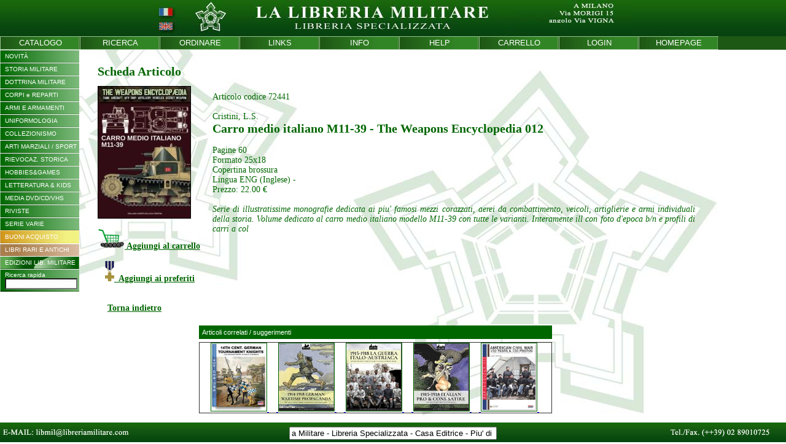

--- FILE ---
content_type: text/html
request_url: https://libreriamilitare.com/prodotto.php?id_prod=72441
body_size: 49576
content:
<!DOCTYPE html PUBLIC "-//W3C//DTD XHTML 1.0 Transitional//EN" "http://www.w3.org/TR/xhtml1/DTD/xhtml1-transitional.dtd">
<html xmlns="http://www.w3.org/1999/xhtml">
<head>
<title>Libreria Militare  - 72441 - Cristini, L.S. : Carro medio italiano M11-39 - The Weapons Encyclopedia 012</title>
<META NAME="TITLE" CONTENT="Benvenuti nella Libreria Militare">

<!--

<meta name="ICBM" content="45.564 , 9.376">
<meta name="GOOGLEBOT" content="index" />

-->
<meta name="Owner" content="Libreria Militare Milano" />
<meta name="DC" content="ita" />
<meta name="keywords" content="72441,Cristini L.S.,Carro medio italiano M11-39 - The Weapons Encyclopedia 012,libreria militare,libreria militare milano,libreria specializzata,storia militare,strategia,armi,munizioni,intelligence,uniformologia,survival,soft air,wargames,modellismo,libri rari,libri fuori commercio,Manuali Forze Armate,Polizia,Carabinieri,Criminologia,Tiro e Sniper" />
<meta name="description" content="Sito web della Libreria Militare di Milano, libreria specializzata, casa editrice, storia militare, military bookshop">
<meta name="robots" content="ALL,FOLLOW">
<meta http-equiv="Content-Type" content="text/html; charset=iso-8859-1" />
<link rel="stylesheet" href="menu.css">
<link rel="stylesheet" href="style.css">

<script type="text/javascript" src="funzioni.js"></script>
<script type="text/javascript">
	var currentPadre = '';
	var currentFiglio = '';
	var currentNipote = '';
</script>
</head>

<body topmargin="0" leftmargin="0" onload="Size(); SizeDetail(); scorrevole();" onresize="Size(); SizeDetail();">
<table cellspacing="0" cellpadding="0" border="0" style="height:100%; width:100%;">
	<tr>
    	<td style="height:100%;">
        
            <table width="100%" height="100%" border="0" cellspacing="0" cellpadding="0">
                <tr>
                    <td style="width:100%; text-align:center; background-color:#07430f;" valign="top">
                        <div style="height:59px; width:100%; background-image:url(images/sfondo.jpg); background-repeat:repeat; background-position:top; text-align:center;">
                        <center><img src="images/bg_top_it.jpg" USEMAP="#principale1_01_Map" border="0" /></center>
                        </div>
                    </td>
                </tr>
                <tr>
                    <td style="width:100%; text-align:left; background-color:#1e5815;" valign="top">
                    	<table cellpadding="0" cellspacing="0" border="0"><tr><td class="menu_alto" valign="middle"><a href="index.php?intro=no" style="text-decoration:none; color:#fff; cursor:pointer;"><div style="width:129px;"><center>
CATALOGO
</center></div></a></td><td class="menu_alto" valign="middle"><a href="cerca.php" style="text-decoration:none; color:#fff; cursor:pointer;"><div style="width:129px;"><center>
RICERCA
</center></div></a></td><td class="menu_alto" valign="middle"><a href="ordinare.php" style="text-decoration:none; color:#fff; cursor:pointer;"><div style="width:129px;"><center>
ORDINARE
</center></div></a></td><td class="menu_alto" valign="middle"><a href="links.php" style="text-decoration:none; color:#fff; cursor:pointer;"><div style="width:129px;"><center>
LINKS
</center></div></a></td><td class="menu_alto" valign="middle"><a href="info.php" style="text-decoration:none; color:#fff; cursor:pointer;"><div style="width:129px;"><center>
INFO
</center></div></a></td><td class="menu_alto" valign="middle"><a href="help.php" style="text-decoration:none; color:#fff; cursor:pointer;"><div style="width:129px;"><center>
HELP
</center></div></a></td><td class="menu_alto" valign="middle"><a href="carrello.php" style="text-decoration:none; color:#fff; cursor:pointer;"><div style="width:129px;"><center>
CARRELLO
</center></div></a></td><td class="menu_alto" valign="middle"><a href="loginmenu.php" style="text-decoration:none; color:#fff; cursor:pointer;"><div style="width:129px;"><center>LOGIN</center></div></a></td><td class="menu_alto" valign="middle"><a href="index.php?intro=no" style="text-decoration:none; color:#fff; cursor:pointer;"><div style="width:129px;"><center>
HOMEPAGE
</center></div></a></td></tr></table>                    </td>
                </tr>                
                <tr>
                    <td style="width:100%;" valign="top">
            
                        <div id="content" style="width:100%; height:700px; overflow:auto; font-family:Arial, Helvetica, sans-serif; font-size:11px; text-align:justify;">
                        
                        	<table id="detail_page" cellpadding="0" cellspacing="0" border="0" style="width:100%">
                            	<tr>
                                	<td style="width:159px; text-align:left;" valign="top">
	                                    <div style="width:159px;"></div>
                                    	<div style="position:absolute; left:0px; top:81px; z-index:0;"><table cellpadding="0" cellspacing="0" border="0" style="width:129px;" width="129" class="stampa">
	<tr>
    	<td style="width:129px;" width="129" class="stampa">
<div id="cat_1"  class="div_padre" onclick="ShowHideMenu_Padre('div_cat_1');">NOVIT&Agrave;</div>

<div id="div_cat_1" style="display:none;">
<a href="categoria.php?id_cat=999"><div id="cat_12" class="div_figlio" >Titoli Nuovi</div></a>

<a href="categoria.php?id_cat=997"><div id="cat_13" class="div_figlio" >Titoli Aggiunti</div></a>

<a href="categoria.php?id_cat=996"><div id="cat_358" class="div_figlio" >Titoli Recenti</div></a>
</div><div id="cat_2"  class="div_padre" onclick="ShowHideMenu_Padre('div_cat_2');">STORIA MILITARE</div>

<div id="div_cat_2" style="display:none;"><div id="cat_15" class="div_figlio_link" onclick="ShowHideMenu_Figlio('div_cat_15');">Generale</div>
<div id="div_cat_15" style="display:none;">
<a href="categoria.php?id_cat=100"><div id="cat_25" class="div_nipote" >Generalità</div></a>

<a href="categoria.php?id_cat=101"><div id="cat_26" class="div_nipote" >Storia Militare</div></a>

<a href="categoria.php?id_cat=102"><div id="cat_27" class="div_nipote" >Storia Navale</div></a>

<a href="categoria.php?id_cat=103"><div id="cat_28" class="div_nipote" >Storia Aeronautica</div></a>

<a href="categoria.php?id_cat=785"><div id="cat_185" class="div_nipote" >Musei Militari</div></a>

<a href="categoria.php?id_cat=781"><div id="cat_236" class="div_nipote" >Cartografia - Mappe</div></a>

<a href="categoria.php?id_cat=105"><div id="cat_29" class="div_nipote" >Biografie</div></a>
</div>
<a href="categoria.php?id_cat=109"><div id="cat_272" class="div_figlio" >Storia Locale</div></a>

<a href="categoria.php?id_cat=115"><div id="cat_273" class="div_figlio" >Archeologia</div></a>
<div id="cat_16" class="div_figlio_link" onclick="ShowHideMenu_Figlio('div_cat_16');">Antichità</div>
<div id="div_cat_16" style="display:none;">
<a href="categoria.php?id_cat=110"><div id="cat_277" class="div_nipote" >Generalità</div></a>

<a href="categoria.php?id_cat=111"><div id="cat_279" class="div_nipote" >Antiche Civiltà</div></a>

<a href="categoria.php?id_cat=112"><div id="cat_280" class="div_nipote" >Grecia - Ellenismo</div></a>

<a href="categoria.php?id_cat=113"><div id="cat_281" class="div_nipote" >Roma</div></a>

<a href="categoria.php?id_cat=114"><div id="cat_282" class="div_nipote" >Barbari</div></a>

<a href="categoria.php?id_cat=117"><div id="cat_283" class="div_nipote" >Bisanzio</div></a>
</div><div id="cat_17" class="div_figlio_link" onclick="ShowHideMenu_Figlio('div_cat_17');">Medio Evo</div>
<div id="div_cat_17" style="display:none;">
<a href="categoria.php?id_cat=120"><div id="cat_284" class="div_nipote" >Generalità</div></a>

<a href="categoria.php?id_cat=119"><div id="cat_287" class="div_nipote" >Alto Medioevo</div></a>

<a href="categoria.php?id_cat=127"><div id="cat_293" class="div_nipote" >Crociate</div></a>

<a href="categoria.php?id_cat=121"><div id="cat_288" class="div_nipote" >Italia</div></a>

<a href="categoria.php?id_cat=122"><div id="cat_290" class="div_nipote" >Francia</div></a>

<a href="categoria.php?id_cat=123"><div id="cat_295" class="div_nipote" >Inghilterra</div></a>

<a href="categoria.php?id_cat=124"><div id="cat_289" class="div_nipote" >Germania - Impero</div></a>

<a href="categoria.php?id_cat=125"><div id="cat_291" class="div_nipote" >Nord - Est Europa</div></a>

<a href="categoria.php?id_cat=117"><div id="cat_294" class="div_nipote" >Costantinopoli</div></a>

<a href="categoria.php?id_cat=126"><div id="cat_292" class="div_nipote" >Altri Paesi</div></a>
</div>
<a href="categoria.php?id_cat=130"><div id="cat_18" class="div_figlio" >Rinascimento - XVI Sec.</div></a>

<a href="categoria.php?id_cat=135"><div id="cat_354" class="div_figlio" >Estremo Oriente</div></a>

<a href="categoria.php?id_cat=140"><div id="cat_19" class="div_figlio" >XVII Secolo</div></a>

<a href="categoria.php?id_cat=150"><div id="cat_20" class="div_figlio" >XVIII Secolo</div></a>
<div id="cat_21" class="div_figlio_link" onclick="ShowHideMenu_Figlio('div_cat_21');">Sec. XIX</div>
<div id="div_cat_21" style="display:none;">
<a href="categoria.php?id_cat=160"><div id="cat_30" class="div_nipote" >Generalità</div></a>

<a href="categoria.php?id_cat=161"><div id="cat_31" class="div_nipote" >Napoleonico Francia</div></a>

<a href="categoria.php?id_cat=162"><div id="cat_32" class="div_nipote" >Napoleonico Coaliz.</div></a>

<a href="categoria.php?id_cat=163"><div id="cat_33" class="div_nipote" >Guerra Civ. USA</div></a>

<a href="categoria.php?id_cat=164"><div id="cat_202" class="div_nipote" >West / Guerre Indiane</div></a>

<a href="categoria.php?id_cat=165"><div id="cat_34" class="div_nipote" >Risorgimento</div></a>

<a href="categoria.php?id_cat=166"><div id="cat_35" class="div_nipote" >Guerre Coloniali Italia</div></a>

<a href="categoria.php?id_cat=167"><div id="cat_36" class="div_nipote" >Guerre Coloniali Altri</div></a>
</div><div id="cat_340" class="div_figlio_link" onclick="ShowHideMenu_Figlio('div_cat_340');">Sec. XX</div>
<div id="div_cat_340" style="display:none;">
<a href="categoria.php?id_cat=170"><div id="cat_37" class="div_nipote" >Generalità</div></a>

<a href="categoria.php?id_cat=169"><div id="cat_341" class="div_nipote" >Pre 1914</div></a>

<a href="categoria.php?id_cat=166"><div id="cat_342" class="div_nipote" >Guerre Coloniali Italia</div></a>

<a href="categoria.php?id_cat=167"><div id="cat_343" class="div_nipote" >Guerre Coloniali Altri</div></a>
</div><div id="cat_38" class="div_figlio_link" onclick="ShowHideMenu_Figlio('div_cat_38');">I Guerra Mondiale</div>
<div id="div_cat_38" style="display:none;">
<a href="categoria.php?id_cat=172"><div id="cat_47" class="div_nipote" >...IGM Generalità</div></a>

<a href="categoria.php?id_cat=173"><div id="cat_49" class="div_nipote" >...IGM Navale</div></a>

<a href="categoria.php?id_cat=174"><div id="cat_50" class="div_nipote" >...IGM Aviazione</div></a>

<a href="categoria.php?id_cat=271"><div id="cat_48" class="div_nipote" >IGM Italia</div></a>

<a href="categoria.php?id_cat=273"><div id="cat_322" class="div_nipote" >IGM Italia - Navale</div></a>

<a href="categoria.php?id_cat=274"><div id="cat_323" class="div_nipote" >IGM Italia - Aerea</div></a>

<a href="categoria.php?id_cat=272"><div id="cat_321" class="div_nipote" >IGM  Austria-Ung.</div></a>

<a href="categoria.php?id_cat=276"><div id="cat_325" class="div_nipote" >IGM Germania</div></a>

<a href="categoria.php?id_cat=277"><div id="cat_326" class="div_nipote" >IGM Intesa</div></a>

<a href="categoria.php?id_cat=275"><div id="cat_324" class="div_nipote" >IGM Fronte Occid.  </div></a>

<a href="categoria.php?id_cat=278"><div id="cat_327" class="div_nipote" >IGM Fronte Orient.</div></a>

<a href="categoria.php?id_cat=279"><div id="cat_344" class="div_nipote" >Arditi e Sturmtruppen</div></a>
</div><div id="cat_338" class="div_figlio_link" onclick="ShowHideMenu_Figlio('div_cat_338');">I Dopoguerra</div>
<div id="div_cat_338" style="display:none;">
<a href="categoria.php?id_cat=175"><div id="cat_339" class="div_nipote" >Post 1918 e Riv. Russa</div></a>

<a href="categoria.php?id_cat=176"><div id="cat_230" class="div_nipote" >Guerra d'Etiopia</div></a>

<a href="categoria.php?id_cat=177"><div id="cat_39" class="div_nipote" >Guerra di Spagna</div></a>
</div><div id="cat_40" class="div_figlio_link" onclick="ShowHideMenu_Figlio('div_cat_40');">II Guerra Mondiale</div>
<div id="div_cat_40" style="display:none;">
<a href="categoria.php?id_cat=200"><div id="cat_51" class="div_nipote" >Generalità</div></a>

<a href="categoria.php?id_cat=202"><div id="cat_52" class="div_nipote" >Guerra Terrestre</div></a>

<a href="categoria.php?id_cat=203"><div id="cat_53" class="div_nipote" >Guerra Navale</div></a>

<a href="categoria.php?id_cat=204"><div id="cat_54" class="div_nipote" >Guerra Aerea</div></a>
<div id="cat_214" class="div_nipote_link" onclick="ShowHideMenu_Nipote('div_cat_214');">II GM - Nazioni</div>
<div id="div_cat_214" style="display:none;">
<a href="categoria.php?id_cat=230"><div id="cat_55" class="div_bis-nipote">Italia</div></a>
<a href="categoria.php?id_cat=232"><div id="cat_226" class="div_bis-nipote">Italia - Regio Esercito</div></a>
<a href="categoria.php?id_cat=233"><div id="cat_227" class="div_bis-nipote">Italia - Regia Marina</div></a>
<a href="categoria.php?id_cat=234"><div id="cat_228" class="div_bis-nipote">Italia - Regia Aeron.</div></a>
<a href="categoria.php?id_cat=235"><div id="cat_229" class="div_bis-nipote">Italia - MVSN/PNF</div></a>
<a href="categoria.php?id_cat=231"><div id="cat_56" class="div_bis-nipote">Italia - RSI</div></a>
<a href="categoria.php?id_cat=240"><div id="cat_57" class="div_bis-nipote">Germania</div></a>
<a href="categoria.php?id_cat=241"><div id="cat_252" class="div_bis-nipote">Germania - Esercito</div></a>
<a href="categoria.php?id_cat=242"><div id="cat_253" class="div_bis-nipote">Germania - Aviazione</div></a>
<a href="categoria.php?id_cat=243"><div id="cat_254" class="div_bis-nipote">Germania - Marina</div></a>
<a href="categoria.php?id_cat=244"><div id="cat_255" class="div_bis-nipote">Germania - Waffen SS</div></a>
<a href="categoria.php?id_cat=245"><div id="cat_60" class="div_bis-nipote">Giappone</div></a>
<a href="categoria.php?id_cat=246"><div id="cat_198" class="div_bis-nipote">Altre Forze Asse</div></a>
<a href="categoria.php?id_cat=250"><div id="cat_58" class="div_bis-nipote">Gran Bretagna</div></a>
<a href="categoria.php?id_cat=251"><div id="cat_199" class="div_bis-nipote">Commonwealth</div></a>
<a href="categoria.php?id_cat=255"><div id="cat_197" class="div_bis-nipote">Stati Uniti</div></a>
<a href="categoria.php?id_cat=260"><div id="cat_59" class="div_bis-nipote">Russia</div></a>
<a href="categoria.php?id_cat=252"><div id="cat_201" class="div_bis-nipote">Altri Alleati</div></a></div><div id="cat_213" class="div_nipote_link" onclick="ShowHideMenu_Nipote('div_cat_213');">II GM - Fronti </div>
<div id="div_cat_213" style="display:none;">
<a href="categoria.php?id_cat=210"><div id="cat_215" class="div_bis-nipote">Campagna d'Italia</div></a>
<a href="categoria.php?id_cat=211"><div id="cat_216" class="div_bis-nipote">Africa Sett./Medioriente</div></a>
<a href="categoria.php?id_cat=212"><div id="cat_217" class="div_bis-nipote">Africa Orientale It.</div></a>
<a href="categoria.php?id_cat=213"><div id="cat_218" class="div_bis-nipote">Balcani - Egeo</div></a>
<a href="categoria.php?id_cat=215"><div id="cat_219" class="div_bis-nipote">Blitzkrieg</div></a>
<a href="categoria.php?id_cat=216"><div id="cat_220" class="div_bis-nipote">Battaglia d'Inghilterra</div></a>
<a href="categoria.php?id_cat=217"><div id="cat_221" class="div_bis-nipote">Europa Cont.</div></a>
<a href="categoria.php?id_cat=218"><div id="cat_222" class="div_bis-nipote">Germania 1944-45</div></a>
<a href="categoria.php?id_cat=220"><div id="cat_223" class="div_bis-nipote">Fronte Russo</div></a>
<a href="categoria.php?id_cat=224"><div id="cat_356" class="div_bis-nipote">Mediterraneo</div></a>
<a href="categoria.php?id_cat=226"><div id="cat_225" class="div_bis-nipote">Atlantico</div></a>
<a href="categoria.php?id_cat=225"><div id="cat_224" class="div_bis-nipote">Pacifico</div></a>
<a href="categoria.php?id_cat=227"><div id="cat_61" class="div_bis-nipote">Resistenza</div></a>
<a href="categoria.php?id_cat=180"><div id="cat_64" class="div_bis-nipote">Olocausto</div></a>
<a href="categoria.php?id_cat=228"><div id="cat_65" class="div_bis-nipote">Prig.di guerra / IMI</div></a>
<a href="categoria.php?id_cat=214"><div id="cat_232" class="div_bis-nipote">Istria/Dalmazia/Foibe</div></a></div>
<a href="categoria.php?id_cat=178"><div id="cat_62" class="div_nipote" >Fascismo</div></a>

<a href="categoria.php?id_cat=179"><div id="cat_63" class="div_nipote" >Nazionalsocialismo</div></a>
</div><div id="cat_41" class="div_figlio_link" onclick="ShowHideMenu_Figlio('div_cat_41');">II Dopoguerra</div>
<div id="div_cat_41" style="display:none;">
<a href="categoria.php?id_cat=185"><div id="cat_66" class="div_nipote" >Guerra Fredda</div></a>

<a href="categoria.php?id_cat=186"><div id="cat_67" class="div_nipote" >Italia</div></a>

<a href="categoria.php?id_cat=187"><div id="cat_68" class="div_nipote" >Europa-ex Yugoslavia</div></a>

<a href="categoria.php?id_cat=188"><div id="cat_69" class="div_nipote" >Medio Oriente</div></a>

<a href="categoria.php?id_cat=197"><div id="cat_310" class="div_nipote" >...Iraq dal 1978</div></a>

<a href="categoria.php?id_cat=189"><div id="cat_70" class="div_nipote" >Asia</div></a>

<a href="categoria.php?id_cat=194"><div id="cat_308" class="div_nipote" >...Corea</div></a>

<a href="categoria.php?id_cat=195"><div id="cat_309" class="div_nipote" >...Indoc./Vietnam</div></a>

<a href="categoria.php?id_cat=198"><div id="cat_311" class="div_nipote" >...Afghanistan dal 1978</div></a>

<a href="categoria.php?id_cat=190"><div id="cat_71" class="div_nipote" >Africa - Maghreb</div></a>

<a href="categoria.php?id_cat=191"><div id="cat_72" class="div_nipote" >America Lat-Falklands</div></a>

<a href="categoria.php?id_cat=192"><div id="cat_73" class="div_nipote" >Missioni ONU</div></a>
</div>
<a href="categoria.php?id_cat=199"><div id="cat_23" class="div_figlio" >Sec. XXI</div></a>

<a href="categoria.php?id_cat=105"><div id="cat_350" class="div_figlio" >Biografie</div></a>
</div><div id="cat_3"  class="div_padre" onclick="ShowHideMenu_Padre('div_cat_3');">DOTTRINA MILITARE</div>

<div id="div_cat_3" style="display:none;">
<a href="categoria.php?id_cat=500"><div id="cat_74" class="div_figlio" >Epistemologia</div></a>

<a href="categoria.php?id_cat=510"><div id="cat_75" class="div_figlio" >Pensiero Strategico</div></a>

<a href="categoria.php?id_cat=520"><div id="cat_76" class="div_figlio" >Dottrina Militare</div></a>

<a href="categoria.php?id_cat=535"><div id="cat_210" class="div_figlio" >Addestramento</div></a>

<a href="categoria.php?id_cat=525"><div id="cat_186" class="div_figlio" >Organica</div></a>

<a href="categoria.php?id_cat=530"><div id="cat_187" class="div_figlio" >Logistica</div></a>

<a href="categoria.php?id_cat=550"><div id="cat_77" class="div_figlio" >Dottrine non convenz.</div></a>

<a href="categoria.php?id_cat=555"><div id="cat_194" class="div_figlio" >Terrorismo Politico Italia</div></a>

<a href="categoria.php?id_cat=559"><div id="cat_357" class="div_figlio" >Terrorismo Internazionale</div></a>

<a href="categoria.php?id_cat=540"><div id="cat_78" class="div_figlio" >Intelligence</div></a>

<a href="categoria.php?id_cat=545"><div id="cat_206" class="div_figlio" >Criminologia</div></a>

<a href="categoria.php?id_cat=547"><div id="cat_207" class="div_figlio" >Invest. Private / Security</div></a>

<a href="categoria.php?id_cat=580"><div id="cat_79" class="div_figlio" >Sociologia militare</div></a>

<a href="categoria.php?id_cat=585"><div id="cat_193" class="div_figlio" >Psicologia Militare</div></a>

<a href="categoria.php?id_cat=595"><div id="cat_80" class="div_figlio" >Economia militare</div></a>

<a href="categoria.php?id_cat=590"><div id="cat_81" class="div_figlio" >Pensiero politico</div></a>

<a href="categoria.php?id_cat=565"><div id="cat_82" class="div_figlio" >Pacifismo e Disarmo</div></a>

<a href="categoria.php?id_cat=570"><div id="cat_83" class="div_figlio" >Relazioni Internaz.</div></a>

<a href="categoria.php?id_cat=575"><div id="cat_84" class="div_figlio" >Geopolitica</div></a>

<a href="categoria.php?id_cat=560"><div id="cat_85" class="div_figlio" >Diritto intern. e bellico</div></a>
</div><div id="cat_24"  class="div_padre" onclick="ShowHideMenu_Padre('div_cat_24');">CORPI e REPARTI</div>

<div id="div_cat_24" style="display:none;">
<a href="categoria.php?id_cat=290"><div id="cat_42" class="div_figlio" >Storia Reparti</div></a>

<a href="categoria.php?id_cat=282"><div id="cat_303" class="div_figlio" >Esercito Italiano (in lav)</div></a>

<a href="categoria.php?id_cat=283"><div id="cat_304" class="div_figlio" >Marina Militare (in lav)</div></a>

<a href="categoria.php?id_cat=284"><div id="cat_305" class="div_figlio" >Aeron. Militare (in lav)</div></a>

<a href="categoria.php?id_cat=287"><div id="cat_44" class="div_figlio" >Forze dell'Ordine Italia</div></a>

<a href="categoria.php?id_cat=298"><div id="cat_43" class="div_figlio" >Alpini</div></a>

<a href="categoria.php?id_cat=285"><div id="cat_352" class="div_figlio" >Paracadutisti Italia</div></a>

<a href="categoria.php?id_cat=289"><div id="cat_353" class="div_figlio" >Corpi Speciali - Italia</div></a>

<a href="categoria.php?id_cat=279"><div id="cat_345" class="div_figlio" >Arditi e Sturmtruppen</div></a>

<a href="categoria.php?id_cat=291"><div id="cat_203" class="div_figlio" >Legione Straniera</div></a>

<a href="categoria.php?id_cat=292"><div id="cat_204" class="div_figlio" >Mercenari / Contractors</div></a>

<a href="categoria.php?id_cat=295"><div id="cat_45" class="div_figlio" >Paracadutisti - Altri</div></a>

<a href="categoria.php?id_cat=299"><div id="cat_46" class="div_figlio" >Corpi Speciali - Altri</div></a>

<a href="categoria.php?id_cat=297"><div id="cat_351" class="div_figlio" >Forze dell'Ordine Altri</div></a>

<a href="categoria.php?id_cat=296"><div id="cat_205" class="div_figlio" >Prot. Civile / Soccorso</div></a>
</div><div id="cat_4"  class="div_padre" onclick="ShowHideMenu_Padre('div_cat_4');">ARMI E ARMAMENTI</div>

<div id="div_cat_4" style="display:none;">
<a href="categoria.php?id_cat=300"><div id="cat_86" class="div_figlio" >Generalità</div></a>

<a href="categoria.php?id_cat=305"><div id="cat_92" class="div_figlio" >Architettura Militare</div></a>

<a href="categoria.php?id_cat=310"><div id="cat_87" class="div_figlio" >Armi Bianche</div></a>

<a href="categoria.php?id_cat=315"><div id="cat_189" class="div_figlio" >Munizioni e Esplosivi</div></a>
<div id="cat_237" class="div_figlio_link" onclick="ShowHideMenu_Figlio('div_cat_237');">Armi da Fuoco</div>
<div id="div_cat_237" style="display:none;">
<a href="categoria.php?id_cat=320"><div id="cat_88" class="div_nipote" >Generalità</div></a>

<a href="categoria.php?id_cat=321"><div id="cat_238" class="div_nipote" >Italia</div></a>

<a href="categoria.php?id_cat=322"><div id="cat_239" class="div_nipote" >Germania</div></a>

<a href="categoria.php?id_cat=323"><div id="cat_240" class="div_nipote" >Russia</div></a>

<a href="categoria.php?id_cat=325"><div id="cat_242" class="div_nipote" >Gran Bretagna</div></a>

<a href="categoria.php?id_cat=326"><div id="cat_243" class="div_nipote" >Francia</div></a>

<a href="categoria.php?id_cat=327"><div id="cat_244" class="div_nipote" >Giappone</div></a>

<a href="categoria.php?id_cat=328"><div id="cat_245" class="div_nipote" >Altri Paesi</div></a>
</div>
<a href="categoria.php?id_cat=775"><div id="cat_349" class="div_figlio" >Tiro - Sniping</div></a>
<div id="cat_89" class="div_figlio_link" onclick="ShowHideMenu_Figlio('div_cat_89');">Armam. Terrestre</div>
<div id="div_cat_89" style="display:none;">
<a href="categoria.php?id_cat=330"><div id="cat_98" class="div_nipote" >Generalità</div></a>

<a href="categoria.php?id_cat=331"><div id="cat_99" class="div_nipote" >Italia</div></a>

<a href="categoria.php?id_cat=332"><div id="cat_100" class="div_nipote" >Germania</div></a>

<a href="categoria.php?id_cat=333"><div id="cat_101" class="div_nipote" >Russia</div></a>

<a href="categoria.php?id_cat=334"><div id="cat_102" class="div_nipote" >Stati Uniti</div></a>

<a href="categoria.php?id_cat=335"><div id="cat_103" class="div_nipote" >Gran Bretagna</div></a>

<a href="categoria.php?id_cat=336"><div id="cat_104" class="div_nipote" >Francia</div></a>

<a href="categoria.php?id_cat=337"><div id="cat_105" class="div_nipote" >Giappone</div></a>

<a href="categoria.php?id_cat=381"><div id="cat_306" class="div_nipote" >Israele</div></a>

<a href="categoria.php?id_cat=338"><div id="cat_106" class="div_nipote" >Altri Paesi</div></a>

<a href="categoria.php?id_cat=339"><div id="cat_107" class="div_nipote" >Post 1945</div></a>

<a href="categoria.php?id_cat=364"><div id="cat_208" class="div_nipote" >Jeeps</div></a>

<a href="categoria.php?id_cat=369"><div id="cat_196" class="div_nipote" >Motociclette</div></a>

<a href="categoria.php?id_cat=360"><div id="cat_248" class="div_nipote" >Carri Armati</div></a>

<a href="categoria.php?id_cat=361"><div id="cat_250" class="div_nipote" >Blindati/VCC</div></a>

<a href="categoria.php?id_cat=362"><div id="cat_249" class="div_nipote" >Artiglieria</div></a>

<a href="categoria.php?id_cat=363"><div id="cat_251" class="div_nipote" >Veic. Logistici</div></a>
</div><div id="cat_90" class="div_figlio_link" onclick="ShowHideMenu_Figlio('div_cat_90');">Armamento Navale</div>
<div id="div_cat_90" style="display:none;">
<a href="categoria.php?id_cat=340"><div id="cat_108" class="div_nipote" >Generalità</div></a>

<a href="categoria.php?id_cat=372"><div id="cat_299" class="div_nipote" >Marineria Antica</div></a>

<a href="categoria.php?id_cat=373"><div id="cat_300" class="div_nipote" >Marineria Moderna</div></a>

<a href="categoria.php?id_cat=341"><div id="cat_109" class="div_nipote" >Italia</div></a>

<a href="categoria.php?id_cat=342"><div id="cat_110" class="div_nipote" >Germania</div></a>

<a href="categoria.php?id_cat=343"><div id="cat_111" class="div_nipote" >Russia</div></a>

<a href="categoria.php?id_cat=344"><div id="cat_112" class="div_nipote" >Stati Uniti</div></a>

<a href="categoria.php?id_cat=345"><div id="cat_113" class="div_nipote" >Gran Bretagna</div></a>

<a href="categoria.php?id_cat=346"><div id="cat_114" class="div_nipote" >Francia</div></a>

<a href="categoria.php?id_cat=347"><div id="cat_115" class="div_nipote" >Giappone</div></a>

<a href="categoria.php?id_cat=348"><div id="cat_116" class="div_nipote" >Altri Paesi</div></a>

<a href="categoria.php?id_cat=349"><div id="cat_117" class="div_nipote" >Post 1945</div></a>

<a href="categoria.php?id_cat=371"><div id="cat_118" class="div_nipote" >Sommergibili</div></a>
</div><div id="cat_91" class="div_figlio_link" onclick="ShowHideMenu_Figlio('div_cat_91');">Armamento Aereo</div>
<div id="div_cat_91" style="display:none;">
<a href="categoria.php?id_cat=350"><div id="cat_119" class="div_nipote" >Generalità</div></a>

<a href="categoria.php?id_cat=351"><div id="cat_120" class="div_nipote" >Italia</div></a>

<a href="categoria.php?id_cat=352"><div id="cat_123" class="div_nipote" >Germania</div></a>

<a href="categoria.php?id_cat=353"><div id="cat_124" class="div_nipote" >Russia</div></a>

<a href="categoria.php?id_cat=354"><div id="cat_125" class="div_nipote" >Stati Uniti</div></a>

<a href="categoria.php?id_cat=355"><div id="cat_126" class="div_nipote" >Gran Bretagna</div></a>

<a href="categoria.php?id_cat=356"><div id="cat_129" class="div_nipote" >Francia</div></a>

<a href="categoria.php?id_cat=357"><div id="cat_130" class="div_nipote" >Giappone</div></a>

<a href="categoria.php?id_cat=382"><div id="cat_307" class="div_nipote" >Israele</div></a>

<a href="categoria.php?id_cat=358"><div id="cat_131" class="div_nipote" >Altri Paesi</div></a>

<a href="categoria.php?id_cat=359"><div id="cat_132" class="div_nipote" >Post 1945</div></a>

<a href="categoria.php?id_cat=376"><div id="cat_133" class="div_nipote" >Elicotteri</div></a>
</div>
<a href="categoria.php?id_cat=365"><div id="cat_93" class="div_figlio" >Treni e Ferrovie</div></a>

<a href="categoria.php?id_cat=366"><div id="cat_94" class="div_figlio" >Mezzi di Soccorso</div></a>

<a href="categoria.php?id_cat=367"><div id="cat_95" class="div_figlio" >Mezzi Forze dell'Ordine</div></a>

<a href="categoria.php?id_cat=370"><div id="cat_96" class="div_figlio" >Marina Merc.-Diporto</div></a>

<a href="categoria.php?id_cat=375"><div id="cat_97" class="div_figlio" >Aviazione Civile</div></a>

<a href="categoria.php?id_cat=379"><div id="cat_188" class="div_figlio" >Spazio</div></a>
</div><div id="cat_190"  class="div_padre" onclick="ShowHideMenu_Padre('div_cat_190');">UNIFORMOLOGIA</div>

<div id="div_cat_190" style="display:none;">
<a href="categoria.php?id_cat=420"><div id="cat_147" class="div_figlio" >Generalità</div></a>

<a href="categoria.php?id_cat=445"><div id="cat_148" class="div_figlio" >Uniformi Italiane</div></a>

<a href="categoria.php?id_cat=421"><div id="cat_153" class="div_figlio" >Evo Antico</div></a>

<a href="categoria.php?id_cat=422"><div id="cat_154" class="div_figlio" >Medioevo</div></a>

<a href="categoria.php?id_cat=423"><div id="cat_155" class="div_figlio" >Rinascimento - XVI Sec. </div></a>

<a href="categoria.php?id_cat=444"><div id="cat_355" class="div_figlio" >Estr. Oriente fino XVIII sec</div></a>

<a href="categoria.php?id_cat=424"><div id="cat_156" class="div_figlio" >XVII Secolo</div></a>

<a href="categoria.php?id_cat=425"><div id="cat_159" class="div_figlio" >XVIII Secolo</div></a>

<a href="categoria.php?id_cat=426"><div id="cat_160" class="div_figlio" >XIX Secolo</div></a>

<a href="categoria.php?id_cat=427"><div id="cat_163" class="div_figlio" >Napoleonico</div></a>

<a href="categoria.php?id_cat=428"><div id="cat_164" class="div_figlio" >Guerra Secessione/ West</div></a>

<a href="categoria.php?id_cat=429"><div id="cat_167" class="div_figlio" >Coloniale</div></a>

<a href="categoria.php?id_cat=430"><div id="cat_168" class="div_figlio" >XX Secolo</div></a>

<a href="categoria.php?id_cat=431"><div id="cat_171" class="div_figlio" >I Guerra Mondiale</div></a>

<a href="categoria.php?id_cat=432"><div id="cat_172" class="div_figlio" >II Guerra Mondiale</div></a>

<a href="categoria.php?id_cat=433"><div id="cat_173" class="div_figlio" >IIGM - Italia / PNF</div></a>

<a href="categoria.php?id_cat=434"><div id="cat_174" class="div_figlio" >IIGM - Germania</div></a>

<a href="categoria.php?id_cat=435"><div id="cat_234" class="div_figlio" >IIGM - Alleati</div></a>

<a href="categoria.php?id_cat=437"><div id="cat_177" class="div_figlio" >Dopoguerra</div></a>

<a href="categoria.php?id_cat=438"><div id="cat_178" class="div_figlio" >Polizia e Soccorso</div></a>

<a href="categoria.php?id_cat=439"><div id="cat_179" class="div_figlio" >Forze Speciali</div></a>
</div><div id="cat_5"  class="div_padre" onclick="ShowHideMenu_Padre('div_cat_5');">COLLEZIONISMO</div>

<div id="div_cat_5" style="display:none;">
<a href="categoria.php?id_cat=400"><div id="cat_136" class="div_figlio" >Collezionismo Vario</div></a>

<a href="categoria.php?id_cat=410"><div id="cat_137" class="div_figlio" >Arte</div></a>

<a href="categoria.php?id_cat=460"><div id="cat_139" class="div_figlio" >Araldica e dintorni</div></a>

<a href="categoria.php?id_cat=440"><div id="cat_142" class="div_figlio" >Medaglie</div></a>

<a href="categoria.php?id_cat=470"><div id="cat_195" class="div_figlio" >Orologi-Radio-Strumenti</div></a>

<a href="categoria.php?id_cat=450"><div id="cat_143" class="div_figlio" >Posta Militare - Numism.</div></a>

<a href="categoria.php?id_cat=490"><div id="cat_144" class="div_figlio" >Fumetti - Illustratori</div></a>

<a href="categoria.php?id_cat=480"><div id="cat_211" class="div_figlio" >Libri su Giocattoli</div></a>

<a href="categoria.php?id_cat=880"><div id="cat_235" class="div_figlio" >Giocattoli/Action Figures</div></a>
</div><div id="cat_6"  class="div_padre" onclick="ShowHideMenu_Padre('div_cat_6');">ARTI MARZIALI / SPORT</div>

<div id="div_cat_6" style="display:none;">
<a href="categoria.php?id_cat=740"><div id="cat_158" class="div_figlio" >Arti Marziali</div></a>

<a href="categoria.php?id_cat=750"><div id="cat_161" class="div_figlio" >Sport Marziali</div></a>

<a href="categoria.php?id_cat=755"><div id="cat_191" class="div_figlio" >Scherma</div></a>

<a href="categoria.php?id_cat=775"><div id="cat_192" class="div_figlio" >Tiro - Sniping</div></a>

<a href="categoria.php?id_cat=770"><div id="cat_209" class="div_figlio" >Caccia</div></a>

<a href="categoria.php?id_cat=720"><div id="cat_165" class="div_figlio" >Softair</div></a>

<a href="categoria.php?id_cat=730"><div id="cat_166" class="div_figlio" >Survival / Soccorso</div></a>

<a href="categoria.php?id_cat=780"><div id="cat_169" class="div_figlio" >Escursionismo - Viaggi</div></a>
</div><div id="cat_335"  class="div_padre" onclick="ShowHideMenu_Padre('div_cat_335');">RIEVOCAZ. STORICA</div>

<div id="div_cat_335" style="display:none;">
<a href="categoria.php?id_cat=760"><div id="cat_176" class="div_figlio" >Rievocazione Storica</div></a>

<a href="categoria.php?id_cat=416"><div id="cat_297" class="div_figlio" >Arti e Antichi Mestieri</div></a>

<a href="categoria.php?id_cat=765"><div id="cat_276" class="div_figlio" >Cucina Storica </div></a>

<a href="categoria.php?id_cat=415"><div id="cat_298" class="div_figlio" >Tecniche Sartoriali</div></a>
</div><div id="cat_334"  class="div_padre" onclick="ShowHideMenu_Padre('div_cat_334');">HOBBIES&GAMES</div>

<div id="div_cat_334" style="display:none;">
<a href="categoria.php?id_cat=700"><div id="cat_157" class="div_figlio" >Modellismo</div></a>

<a href="categoria.php?id_cat=710"><div id="cat_162" class="div_figlio" >Wargames</div></a>

<a href="categoria.php?id_cat=485"><div id="cat_336" class="div_figlio" >Scacchi</div></a>
</div><div id="cat_301"  class="div_padre" onclick="ShowHideMenu_Padre('div_cat_301');">LETTERATURA & KIDS</div>

<div id="div_cat_301" style="display:none;">
<a href="categoria.php?id_cat=790"><div id="cat_170" class="div_figlio" >Romanzi e Narrativa</div></a>

<a href="categoria.php?id_cat=791"><div id="cat_274" class="div_figlio" >Fantapol./ Storia Altern.</div></a>

<a href="categoria.php?id_cat=795"><div id="cat_175" class="div_figlio" >Fantasy - Mitologia</div></a>

<a href="categoria.php?id_cat=797"><div id="cat_302" class="div_figlio" >Ragazzi</div></a>
</div><div id="cat_7"  class="div_padre" onclick="ShowHideMenu_Padre('div_cat_7');">MEDIA DVD/CD/VHS</div>

<div id="div_cat_7" style="display:none;">
<a href="categoria.php?id_cat=800"><div id="cat_145" class="div_figlio" >VHS/DVD Storia</div></a>

<a href="categoria.php?id_cat=810"><div id="cat_146" class="div_figlio" >VHS/DVD Films</div></a>

<a href="categoria.php?id_cat=830"><div id="cat_149" class="div_figlio" >VHS/DVD Training</div></a>

<a href="categoria.php?id_cat=820"><div id="cat_150" class="div_figlio" >VHS/DVD Mezzi/Armi</div></a>

<a href="categoria.php?id_cat=840"><div id="cat_151" class="div_figlio" >CD Rom</div></a>

<a href="categoria.php?id_cat=850"><div id="cat_152" class="div_figlio" >Audio</div></a>
</div><div id="cat_320"  class="div_padre" onclick="ShowHideMenu_Padre('div_cat_320');">RIVISTE</div>

<div id="div_cat_320" style="display:none;">
<a href="categoria.php?id_cat=389"><div id="cat_337" class="div_figlio" >Storia Militare Dossier</div></a>

<a href="categoria.php?id_cat=0">
<a href="http://www.libreriamilitare.com/autore.php?id=63227" target="_self"><div id="cat_316" class="div_figlio" >Riv. Flashbang</div></a>

<a href="categoria.php?id_cat=0">
<a href="http://www.libreriamilitare.com/autore.php?id=55774" target="_self"><div id="cat_312" class="div_figlio" >Riv. Desperta Ferro</div></a>

<a href="categoria.php?id_cat=0">
<a href="http://www.libreriamilitare.com/autore.php?id=59660" target="_self"><div id="cat_313" class="div_figlio" >Riv. Caraktere</div></a>

<a href="categoria.php?id_cat=0">
<a href="http://www.libreriamilitare.com/autore.php?id=59432" target="_self"><div id="cat_314" class="div_figlio" >Riv. Ancient Warfare</div></a>

<a href="categoria.php?id_cat=0">
<a href="http://www.libreriamilitare.com/autore.php?id=57337" target="_self"><div id="cat_315" class="div_figlio" >Riv. Medieval Warfare</div></a>

<a href="categoria.php?id_cat=0">
<a href="http://www.libreriamilitare.com/autore.php?id=42389" target="_self"><div id="cat_318" class="div_figlio" >Riv. Armes Militaria HS</div></a>

<a href="categoria.php?id_cat=0">
<a href="http://www.libreriamilitare.com/autore.php?id=58983" target="_self"><div id="cat_317" class="div_figlio" >Riv. Raids HS</div></a>

<a href="categoria.php?id_cat=0">
<a href="http://www.libreriamilitare.com/autore.php?id=59391" target="_self"><div id="cat_329" class="div_figlio" >Riv. Gloire&Empire</div></a>

<a href="categoria.php?id_cat=0">
<a href="http://www.libreriamilitare.com/autore.php?id=58919" target="_self"><div id="cat_330" class="div_figlio" >Riv. Pretorien</div></a>

<a href="categoria.php?id_cat=0">
<a href="http://www.libreriamilitare.com/autore.php?id=59983" target="_self"><div id="cat_328" class="div_figlio" >Riv. Tradition</div></a>

<a href="categoria.php?id_cat=0">
<a href="http://www.libreriamilitare.com/autore.php?id=59643" target="_self"><div id="cat_332" class="div_figlio" >AIR Modeller</div></a>

<a href="categoria.php?id_cat=0">
<a href="http://www.libreriamilitare.com/autore.php?id=52865" target="_self"><div id="cat_333" class="div_figlio" >AFV Modeller</div></a>

<a href="categoria.php?id_cat=0">
<a href="http://www.libreriamilitare.com/autore.php?id=59393" target="_self"><div id="cat_319" class="div_figlio" >Riv. Steel Masters HS</div></a>

<a href="categoria.php?id_cat=0">
<a href="http://www.libreriamilitare.com/autore.php?id=60280" target="_self"><div id="cat_331" class="div_figlio" >Riv. Figure Modelling</div></a>
</div><div id="cat_8"  class="div_padre" onclick="ShowHideMenu_Padre('div_cat_8');">SERIE VARIE</div>

<div id="div_cat_8" style="display:none;">
<a href="categoria.php?id_cat=394"><div id="cat_347" class="div_figlio" >Coccarde Tricolori</div></a>
<div id="cat_121" class="div_figlio_link" onclick="ShowHideMenu_Figlio('div_cat_121');">Serie Osprey</div>
<div id="div_cat_121" style="display:none;">
<a href="categoria.php?id_cat=385"><div id="cat_256" class="div_nipote" >Osprey Uniformi</div></a>

<a href="categoria.php?id_cat=386"><div id="cat_257" class="div_nipote" >Osprey Storia</div></a>

<a href="categoria.php?id_cat=387"><div id="cat_258" class="div_nipote" >Osprey Mezzi - Armi</div></a>

<a href="categoria.php?id_cat=388"><div id="cat_259" class="div_nipote" >Osprey Wargame</div></a>
</div><div id="cat_122" class="div_figlio_link" onclick="ShowHideMenu_Figlio('div_cat_122');">Serie Sq. Signal</div>
<div id="div_cat_122" style="display:none;">
<a href="categoria.php?id_cat=397"><div id="cat_261" class="div_nipote" >Sq.Signal Terra</div></a>

<a href="categoria.php?id_cat=398"><div id="cat_267" class="div_nipote" >Sq.Signal Mare</div></a>

<a href="categoria.php?id_cat=399"><div id="cat_266" class="div_nipote" >Sq.Signal Aria</div></a>
</div><div id="cat_127" class="div_figlio_link" onclick="ShowHideMenu_Figlio('div_cat_127');">Serie Concord</div>
<div id="div_cat_127" style="display:none;">
<a href="categoria.php?id_cat=396"><div id="cat_269" class="div_nipote" >Serie Concord Mezzi</div></a>

<a href="categoria.php?id_cat=395"><div id="cat_270" class="div_nipote" >Serie Concord Forze</div></a>
</div><div id="cat_264" class="div_figlio_link" onclick="ShowHideMenu_Figlio('div_cat_264');">Serie Pol/Cze</div>
<div id="div_cat_264" style="display:none;">
<a href="categoria.php?id_cat=390"><div id="cat_135" class="div_nipote" >Serie Pol/Cze-Terra</div></a>

<a href="categoria.php?id_cat=391"><div id="cat_140" class="div_nipote" >Serie Pol/Cze-Mare</div></a>

<a href="categoria.php?id_cat=392"><div id="cat_141" class="div_nipote" >Serie Pol/Cze-Aria</div></a>
</div>
<a href="categoria.php?id_cat=393"><div id="cat_346" class="div_figlio" >Soldiershop</div></a>

<a href="categoria.php?id_cat=389"><div id="cat_348" class="div_figlio" >Storia Militare Speciali</div></a>
</div>
<a href="http://www.libreriamilitare.com/categoria.php?id_cat=995" target="_self"><div id="cat_9" style="background-image:url(images/bg_militaria.jpg);" class="div_padre" >BUONI ACQUISTO</div></a>


<a href="http://www.raroeantico.com/" target="_blank"><div id="cat_10" style="background-image:url(images/bg_raroeantico.jpg);" class="div_padre" >LIBRI RARI E ANTICHI</div></a>


<a href="http://www.edizionilibreriamilitare.com/" target="_blank"><div id="cat_11" style="background-image:url(images/bg_edlibmil.jpg);" class="div_padre" >EDIZIONI LIB. MILITARE</div></a>

<form name="rapido" method="post" action="cerca.php?where=rapida" onsubmit="return veriFormRapido();">
<div id="ricerca" class="div_form">Ricerca rapida<br /><input type="text" name="key" id="key" class="form_menu" style="float:left;" /></div>
</form>
			</td>
        </tr>
       
    </table>
</div>
                                    </td>                                	
                                    <td valign="top">
                                                                                
                                    	<div style="width:100%;">
                                        	<br /><br />
                                            <div style="width:750px;" class="titolo_articolo">
                                            	<strong>Scheda Articolo</strong></div>
                                            <br />
                                            <table cellpadding="0" cellspacing="0" border="0">
                                            	<tr>
                                                	<td>                                                    	
                                                        <div id="72441" class="standard_text"><div style="float:left; padding-right:20px; padding-bottom:20px;"><img src="http://www.libreriamilitare.com/covers/72441.jpg" alt="72441 - Cristini, L.S. - Carro medio italiano M11-39 - The Weapons Encyclopedia 012" title="72441 - Cristini, L.S. - Carro medio italiano M11-39 - The Weapons Encyclopedia 012" style="border:1px solid #000;" />
																	<br /><br />
																	<a href="carrello.php?id=72441" class="standard_link"><img src="http://www.libreriamilitare.com/images/carrello_militare.png" alt="aggiungi al carrello"> Aggiungi al carrello</a>
																	<br /><br />
																	&nbsp;&nbsp;&nbsp;<a href="preferiti.php?id=72441" class="standard_link"><img src="images/preferiti_small.png" alt="aggiungi ai preferiti">&nbsp;&nbsp;Aggiungi ai preferiti</a>
																	<br /><br /><br />
																	&nbsp;&nbsp;&nbsp;&nbsp;<a href="javascript:history.back();" class="standard_link">Torna indietro</a>
																	</div><div style="height:10px;"></div>Articolo codice 72441<br /><br /><a href="autore.php?id=72441" class="standard_link_light" title="Guarda tutte le pubblicazioni di questo autore">Cristini, L.S.</a><br /><div class="titolo_articolo">Carro medio italiano M11-39 - The Weapons Encyclopedia 012&nbsp;</div><br />Pagine&nbsp;60<br />Formato 25x18<br />Copertina brossura<br />Lingua ENG (Inglese) - <br />Prezzo: 22.00 &euro;<br /><br /><i>Serie di illustratissime monografie dedicata ai piu' famosi mezzi corazzati, aerei da combattimento, veicoli, artiglierie e armi individuali della storia. Volume dedicato al carro medio italiano modello M11-39 con tutte le varianti. Interamente ill con foto d'epoca b/n e profili di carri a col</i><br /></div>
													</td>
                                                </tr>
                                            </table><table cellpadding="0" cellspacing="0" style="width:740px; border:0px solid #333;">
																	<tr>
																		<td>
																		</td>
																		<td style="background-color:#006600; color:#fff; padding:5px;">
																			Articoli correlati / suggerimenti
																		</td>
																	</tr>
																	<tr>
																		<td style="height:5px;">
																		</td>
																	</tr>
																	<tr>
																		<td style="width:165px;">
																		</td>
																		<td style="740px; border:1px solid #333; text-align:center; padding-left:10px;"><a href="prodotto.php?id_prod=67448&id_cat=" target="_self">
					<img src="http://www.libreriamilitare.com/../covers/67448.jpg" style="border:1px solid #006600;" height="110" width="90" alt="Vai alla pagina dettaglio" title="Vai alla pagina dettaglio" border="0">
				  </a>&nbsp;&nbsp;&nbsp;&nbsp;<a href="prodotto.php?id_prod=64447&id_cat=" target="_self">
					<img src="http://www.libreriamilitare.com/../covers/64447.jpg" style="border:1px solid #006600;" height="110" width="90" alt="Vai alla pagina dettaglio" title="Vai alla pagina dettaglio" border="0">
				  </a>&nbsp;&nbsp;&nbsp;&nbsp;<a href="prodotto.php?id_prod=64448&id_cat=" target="_self">
					<img src="http://www.libreriamilitare.com/../covers/64448.jpg" style="border:1px solid #006600;" height="110" width="90" alt="Vai alla pagina dettaglio" title="Vai alla pagina dettaglio" border="0">
				  </a>&nbsp;&nbsp;&nbsp;&nbsp;<a href="prodotto.php?id_prod=64280&id_cat=" target="_self">
					<img src="http://www.libreriamilitare.com/../covers/64280.jpg" style="border:1px solid #006600;" height="110" width="90" alt="Vai alla pagina dettaglio" title="Vai alla pagina dettaglio" border="0">
				  </a>&nbsp;&nbsp;&nbsp;&nbsp;<a href="prodotto.php?id_prod=48704&id_cat=" target="_self">
					<img src="http://www.libreriamilitare.com/../covers/48704.jpg" style="border:1px solid #006600;" height="110" width="90" alt="Vai alla pagina dettaglio" title="Vai alla pagina dettaglio" border="0">
				  </a>&nbsp;&nbsp;&nbsp;&nbsp;</td></tr></table>                                                    
                                        </div>
                                    </td>
                                </tr>
                            </table>

                        </div>
                
                    </td>
                </tr>    
                <tr>
                    <td style="width:100%;" valign="bottom">
            			<div style="z-index:1000;">
                        <table cellpadding="0" cellspacing="0" border="0" style="width:100%; height:32px;">    
                            <tr>
                                <td height="32" style="text-align:left; width:214px; height:32px; background-image:url(images/sfondo_bottom.jpg); background-repeat:repeat-x; background-position:bottom;" valign="bottom">
                                    <div style="width:214px;"><a href="mailto:libmil@libreriamilitare.com"><img src="images/email.gif" width="214" height="32" border="0"></a></div>
                                </td>                        	
                                <td height="32" style="width:100%; height:32px; text-align:center; background-image:url(images/sfondo_bottom.jpg); background-repeat:repeat-x; background-position:bottom; padding-bottom:4px;" valign="bottom">
                                    <center>
                                    <input type="text" id="scorrevole" style="width:330px;">
                                    </center>
                                </td>                        	
                                <td height="32" style="text-align:right; width:214px; height:32px; background-image:url(images/sfondo_bottom.jpg); background-repeat:repeat-x; background-position:bottom;" valign="bottom">
                                    <div style="width:214px;"><img src="images/telefono.gif" width="214" height="32"></div>
                                </td>
                            </tr>
                        </table> 
                        </div>               
                    </td>
                </tr>        
            </table>
            
        </td>
    </tr>
</table>
<map name="principale1_01_Map">
	<area shape="rect" alt="Mappa della cittÃ " coords="608,8,747,52" HREF="http://maps.google.it/maps?hl=it&ei=1CFRSpKXOpPcmgO2o5WgBQ&q=libreriamilitare&ie=UTF8&z=16" target="_blank">
            <area shape="rect" alt="English version" coords="3,32,52,59" href="?lang=en&intro=no&id_prod=72441">
        <area shape="rect" alt="Version francaise" coords="3,2,52,30" href="?lang=fr&intro=no&id_prod=72441">
            
    <area shape="rect" alt="Torna alla presentazione" coords="65,2,119,53" href="index.php" target="_top">
</map>
<script type="text/javascript">
var gaJsHost = (("https:" == document.location.protocol) ? "https://ssl." : "http://www.");
document.write(unescape("%3Cscript src='" + gaJsHost + "google-analytics.com/ga.js' type='text/javascript'%3E%3C/script%3E"));
</script>
<script type="text/javascript">
try {
var pageTracker = _gat._getTracker("UA-9247377-1");
pageTracker._trackPageview();
} catch(err) {}
</script>
</body>
</html>


--- FILE ---
content_type: text/css
request_url: https://libreriamilitare.com/menu.css
body_size: 5397
content:
@charset "utf-8";
/* CSS Document */
html {
	vertical-align: middle;
	height: 100%;
}
body {
	margin: 0px;
	padding: 0px;
	height: 100%;
	background-image:url(images/bg_body_st.jpg);
}

.div_padre
	{
		font-family:Arial, Helvetica, sans-serif;
		font-size:10px;
		color:#FFF;
		background-image:url(images/bg_div_padre.jpg);
		background-repeat:no-repeat;
		width:121px;
		padding-top:5px;
		padding-bottom:5px;
		padding-left:8px;
		text-decoration:none;
		cursor:pointer;
		float:left;
	}
	
.div_figlio
	{
		font-family:Arial, Helvetica, sans-serif;
		font-size:10px;
		color:#000;
		background-image:url(images/bg_div_figlio_off.jpg);
		background-repeat:no-repeat;
		width:124px;
		padding-top:0px;
		padding-bottom:0px;
		padding-left:5px;
		text-decoration:none;
		cursor:pointer;
		float:left;
	}

.div_figlio:hover
	{
		font-family:Arial, Helvetica, sans-serif;
		font-size:10px;
		color:#000;
		background-image:url(images/bg_div_figlio_on.jpg);
		background-repeat:no-repeat;
		width:124px;
		padding-top:0px;
		padding-bottom:0px;
		padding-left:5px;
		text-decoration:none;
		cursor:pointer;
		float:left;
	}
	
.div_figlio_link
	{
		font-family:Arial, Helvetica, sans-serif;
		font-size:10px;
		color:#000;
		background-image:url(images/bg_div_figlio_link_off.jpg);
		background-repeat:no-repeat;
		width:124px;
		padding-top:0px;
		padding-bottom:0px;
		padding-left:5px;
		text-decoration:none;
		cursor:pointer;
		float:left;
	}

.div_figlio_link:hover
	{
		font-family:Arial, Helvetica, sans-serif;
		font-size:10px;
		color:#000;
		background-image:url(images/bg_div_figlio_link_on.jpg);
		background-repeat:no-repeat;
		width:124px;
		padding-top:0px;
		padding-bottom:0px;
		padding-left:5px;
		text-decoration:none;
		cursor:pointer;
		float:left;
	}
	
.div_nipote
	{
		font-family:Arial, Helvetica, sans-serif;
		font-size:10px;
		color:#000;
		background-image:url(images/bg_div_nipote_off.jpg);
		background-repeat:no-repeat;
		width:114px;
		padding-top:0px;
		padding-bottom:0px;
		padding-left:15px;
		text-decoration:none;
		cursor:pointer;
		float:left;
	}

.div_nipote:hover
	{
		font-family:Arial, Helvetica, sans-serif;
		font-size:10px;
		color:#000;
		background-image:url(images/bg_div_nipote_on.jpg);
		background-repeat:no-repeat;
		width:114px;
		padding-top:0px;
		padding-bottom:0px;
		padding-left:15px;
		text-decoration:none;
		cursor:pointer;
		float:left;
	}

.div_nipote_link
	{
		font-family:Arial, Helvetica, sans-serif;
		font-size:10px;
		color:#000;
		background-image:url(images/bg_div_nipote_link_off.jpg);
		background-repeat:no-repeat;
		width:114px;
		padding-top:0px;
		padding-bottom:0px;
		padding-left:15px;
		text-decoration:none;
		cursor:pointer;
		float:left;
	}

.div_nipote_link:hover
	{
		font-family:Arial, Helvetica, sans-serif;
		font-size:10px;
		color:#000;
		background-image:url(images/bg_div_nipote_link_on.jpg);
		background-repeat:no-repeat;
		width:114px;
		padding-top:0px;
		padding-bottom:0px;
		padding-left:15px;
		text-decoration:none;
		cursor:pointer;
		float:left;
	}
	
.div_bis-nipote
	{
		font-family:Arial, Helvetica, sans-serif;
		font-size:10px;
		color:#000;
		background-image:url(images/bg_div_nipote_off.jpg);
		background-repeat:no-repeat;
		width:109px;
		padding-top:0px;
		padding-bottom:0px;
		padding-left:20px;
		text-decoration:none;
		cursor:pointer;
		float:left;
	}

.div_bis-nipote:hover
	{
		font-family:Arial, Helvetica, sans-serif;
		font-size:10px;
		color:#000;
		background-image:url(images/bg_div_nipote_on.jpg);
		background-repeat:no-repeat;
		width:109px;
		padding-top:0px;
		padding-bottom:0px;
		padding-left:20px;
		text-decoration:none;
		cursor:pointer;
		float:left;
	}

.menu_alto
	{
		font-family:Arial, Helvetica, sans-serif;
		font-size:13px;
		color:#FFF;
		background-image:url(images/bg_menu_alto_off.jpg);
		background-repeat:repeat-y;
		width:110px;
		height:20px;		
		border-top:1px solid #98c191;
		border-bottom:1px solid #98c191;
		border-left:1px solid #98c191;		
		text-decoration:none;
		cursor:pointer;
	}

.menu_alto:hover
	{
		font-family:Arial, Helvetica, sans-serif;
		font-size:13px;
		color:#FFF;
		background-image:url(images/bg_menu_alto_on.jpg);
		background-repeat:repeat-y;
		width:110px;
		height:20px;
		border-top:1px solid #98c191;
		border-bottom:1px solid #98c191;
		border-left:1px solid #98c191;		
		text-decoration:none;
		cursor:pointer;
	}
	
.form_menu
	{
		font-family:Arial, Helvetica, sans-serif;
		font-size:11px;
		color:#000;
		background-image:url(http://www.libreriamilitare.com/images/bg_form_menu.jpg);
		background-repeat:repeat-x;
		width:110px;
		height:12px;
	}
	
.button_form_menu
	{
		font-family:Arial, Helvetica, sans-serif;
		font-size:10px;
		color:#000;
		width:20px;
		height:20px;
		background-color:#FFF;
		border:1px solid #006600;
	}	

.div_form
	{
		font-family:Arial, Helvetica, sans-serif;
		font-size:10px;
		color:#FFF;
		background-image:url(http://www.libreriamilitare.com/images/bg_div_form.jpg);
		background-repeat:no-repeat;
		width:121px;
		padding-left:8px;
		padding-top:4px;
		padding-bottom:4px;
		text-decoration:none;
		float:left;
	}

--- FILE ---
content_type: text/css
request_url: https://libreriamilitare.com/style.css
body_size: 2784
content:
@charset "utf-8";
/* CSS Document */
.title_content_page
	{
		font-family:'Times New Roman', Times, serif; 
		font-weight:bold; 
		color:#006600; 
		font-size:26px; 
		width:880px;
	}
	
.titolo_articolo
	{
		font-family:'Times New Roman', Times, serif; 
		font-weight:bold; 
		color:#006600; 
		font-size:20px; 
	}	
	
.content_page
	{
		font-family:'Times New Roman', Times, serif; 
		font-size:14px; 
		width:860px; 
		padding-right:20px; 
		text-align:justify;
	}
	
.text_form
	{
		font-family:'Times New Roman', Times, serif; 
		font-size:14px; 
	}
	
.error_carrello
	{
		font-family:'Times New Roman', Times, serif; 
		font-size:14px;
		color:#C00;
	}	

.info_ordine
	{
		padding:10px;
		text-align:justify;
	}
	
.box_title_carrello
	{
		font-family:'Times New Roman', Times, serif; 
		font-weight:bold; 
		color:#fff;
		background-color:#006600;
		font-size:14px;
		padding:5px;
	}
	
.standard_text
	{
		font-family:'Times New Roman', Times, serif; 
		font-weight:normal; 
		color:#006600; 
		font-size:14px; 
	}
	
.standard_error
	{
		font-family:'Times New Roman', Times, serif; 
		font-weight:normal; 
		color:#ff0000; 
		font-size:14px; 
	}
	

.standard_text_white
	{
		font-family:'Times New Roman', Times, serif; 
		font-weight:normal; 
		color:#fff; 
		font-size:14px; 
	}	
	
.standard_link
	{
		font-family:'Times New Roman', Times, serif; 
		font-weight:bold; 
		color:#006600; 
		font-size:14px; 
	}
	
.link_nobold
	{
		font-family:'Times New Roman', Times, serif; 
		color:#006600; 
		font-size:14px; 
	}
	
.standard_link_white
	{
		font-family:'Times New Roman', Times, serif; 
		font-weight:bold; 
		color:#fff; 
		font-size:14px; 
	}	
	
.standard_link_light
	{
		font-family:'Times New Roman', Times, serif; 
		font-weight:normal; 
		color:#006600; 
		font-size:14px;
		text-decoration:none;
	}
	
.standard_link_light:hover
	{
		font-family:'Times New Roman', Times, serif; 
		font-weight:normal; 
		color:#006600; 
		font-size:14px;
		text-decoration:underline;
	}	
	
.standard_link_small
	{
		font-family:'Times New Roman', Times, serif; 
		font-weight:normal; 
		color:#006600; 
		font-size:11px;
		text-decoration:underline;
	}	
	
.link_filtri
	{
		font-family:'Times New Roman', Times, serif; 
		font-weight:normal; 
		color:#ff0000; 
		font-size:12px;
		text-decoration:underline;
	}	
	
.catalogo_link
	{
		font-family:'Times New Roman', Times, serif; 
		font-weight:bold; 
		color:#006600; 
		font-size:14px;
		text-decoration:none;
	}
	
.catalogo_link:hover
	{
		font-family:'Times New Roman', Times, serif; 
		font-weight:bold; 
		color:#006600; 
		font-size:14px;
		text-decoration:underline;
	}	


--- FILE ---
content_type: text/javascript
request_url: https://libreriamilitare.com/funzioni.js
body_size: 12613
content:
// JavaScript Document


function verifyRegistrazione(lingua)
	{
	
	with(document.registrazione){
	/*if (cognome.value == "" )
	{
		alert("Prego, inserire il proprio nome e cognome");
		cognome.focus();
		return false;
	}
	else 
	if (nome.value == "" )
	{
		
		alert("Prego, inserire il proprio indirizzo");
		nome.focus();
	}
	else 
	if (indirizzo.value == "" )
	{
		
		alert("Prego, inserire il proprio indirizzo");
		indirizzo.focus();
	}
	else 
	if (numero.value == "" )
	{
		
		alert("Prego, inserire il numero civico");
		numero.focus();
	}
	else 
	if (citta.value == "")
	{
		
		alert("Prego, inserire la citta' di residenza");
		citta.focus();
	}
	else 
	if (prov.value == "")
	{
		
		alert("Prego, la propria provincia");
		prov.focus();
	}			
	else 
	if (cap.value == "")
	{
		
		alert("Prego, inserire il proprio Cap");
		cap.focus();
	}			
	else 
	/*
	if (form.telefono.value == "")
	{
		controllo=false;
		alert("Prego, inserire il proprio numero di telefono");
		form.telefono.focus();
	}			
	else 
	if (form.fax.value == "")
	{
		controllo=false;
		alert("Prego, inserire il proprio fax");
		form.fax.focus();
	}			
	else 
	*/
	if (mail.value == "")
	{
		
		alert("Verificare di aver inserito un'indirizzo e-mail valido");
		mail.focus();
	}
	else
		{
			if(validate_mail(mail.value)==false) {
				mail.focus();
				return false;
			}else 
			/*
			if (form.piva.value == "" )
			{
				controllo=false;
				alert("Prego, inserire la propria P.iva");
				form.piva.focus();
			}
			else 
			if (form.intestazione.value == "" )
			{
				controllo=false;
				alert("Prego, inserire la propria intestazione");
				form.intestazione.focus();
			}
			else 
			*/
			if (password.value == "")
			{
				if(lingua=="it"){
					alert("Prego, inserire la propria password di accesso");
				}
				if(lingua=="en"){
					alert("Please insert your password or a new password");
				}
				if(lingua=="fr"){
					alert("SVP insérez votre mot de passe ou un nouveau mot de pass");
				}
				password.focus();
				return false;
				
			}
			else
			if (confermapassword.value == "")
			{
				
				if(lingua=="it"){
					alert("Per favore inserire la conferma della password");
				}
				if(lingua=="en"){
					alert("Please confirm your password");
				}
				if(lingua=="fr"){
					alert("SVP confirmez votre mot de passe");
				}
				confermapassword.focus();
				return false;
			}
			else 
			if (confermapassword.value != password.value)
			{
				
				if(lingua=="it"){
					alert("Per favore, verifica di aver correttamente inserito la conferma della tua password");
				}
				if(lingua=="en"){
					alert("Please, check your password confirmation has been inserted properly ");
				}
				if(lingua=="fr"){
					alert("SVP, verifier d'avoir bien inserée la confirmation du mot de passe");
				}
				confermapassword.focus();
				return false;
			}			
			/*else 
			if (!form.privacy.checked)
			{
				controllo=false;
				alert("Per procedere e' necessaria l'accettazione dell'informativa sulla privacy");
			}*/
		}
	submit();
	}
}
	
function verifyLogin()
	{
	var form = document.getElementById('login');
	var controllo=true;
	//alert('ok');
	//alert(form.nome.value);
	
	if (form.mail.value == "")
	{
		controllo=false;
		alert("Prego, inserire la mail utilizzata durante la propria registrazione");
		form.mail.focus();
	}
	else 
	if (form.password.value == "")
	{
		controllo=false;
		alert("Prego, inserire la propria password");
		form.password.focus();
	}

	return controllo;
	}

function contentSize()
	{
	alert('Altezza pagina: ' + document.outerHeight);
	alert('Altezza pagina: ' + document.innerHeight);	
	alert(document.getElementById('content').style.height); 
	document.getElementById('content').style.height='400px'; 
	alert(document.getElementById('content').style.height);		
	}
	
function Size() {
  var myHeight = 0;
  var m_value = 118;
  if( typeof( window.innerWidth ) == 'number' ) {
    //Non-IE
    myHeight = window.innerHeight;
  } else if( document.documentElement && ( document.documentElement.clientWidth || document.documentElement.clientHeight ) ) {
    //IE 6+ in 'standards compliant mode'
    myHeight = document.documentElement.clientHeight;
  } else if( document.body && ( document.body.clientWidth || document.body.clientHeight ) ) {
    //IE 4 compatible
    myHeight = document.body.clientHeight;
  }
	var t=document.getElementById("content");
	t.style.height = myHeight - m_value + 'px';   
	//alert(t.style.height);
  //window.alert( 'Height = ' + myHeight );
}	

function SizeDetail() {
  var myWidth = 0;
  var m_value = 148;
  if( typeof( window.innerWidth ) == 'number' ) {
    //Non-IE
    myWidth = window.innerWidth;
  } else if( document.documentElement && ( document.documentElement.clientWidth || document.documentElement.clientHeight ) ) {
    //IE 6+ in 'standards compliant mode'
    myWidth = document.documentElement.clientWidth;
  } else if( document.body && ( document.body.clientWidth || document.body.clientHeight ) ) {
    //IE 4 compatible
    myWidth = document.body.clientWidth;
  }
	var t=document.getElementById("detail_page");
	t.style.width = myWidth - m_value + 'px';   
	//alert(t.style.height);
  //window.alert( 'Height = ' + myHeight );
}	

var id,pause=0,position=0;
function scorrevole() 
{
	var i,k,msg="La Libreria Militare - Libreria Specializzata - Casa Editrice - Piu' di  20.000 titoli a catalogo - storia militare - memorialistica - strategia - pensiero e dottrina militare -  armi e armamenti - forze speciali - forze dell'ordine e security - investigazioni private e criminologia -  intelligence - medaglie - uniformologia - araldica - survival e soft air - wargame e modellismo - arti marziali orientali ed occidentali - geopolitica e relazioni internazionali - diritto internazionale e umanitario - sociologia militare -  riviste specializzate - libri rari e d'occasione - Appuntamenti 2008: 29-30 Marzo ARMI & BAGAGLI (Fiera Piacenza) --- 24-25 Maggio MILITALIA (Novegro - Linate) --- 26-27-28 Settembre HOBBY MODEL EXPO (Novegro-Linate)  --- 1-2 Novembre MILITALIA (Novegro - Linate) --- 22 Novembre DADI.COM (Lodi)";
	k=(200/msg.length)+1;
	for(i=0;i<=k;i++) msg+=" "+msg;
		document.getElementById("scorrevole").value=msg.substring(position,position+200);
	if(position++==1000) 
		position=0;
	id=setTimeout("scorrevole()",200); 
}

function ShowHideMenu_Padre(id)
	{
		//alert('id = '+id+'\ncurrentId = '+currentPadre);
		document.getElementById(id).style.display='block';
		
		if(currentPadre!='')
			document.getElementById(currentPadre).style.display='none';
		
		if(currentPadre==id)
			currentPadre='';
		else
			currentPadre = id;
	}
	
function ShowHideMenu_Figlio(id)
	{
		//alert('id = '+id+'\ncurrentId = '+currentFiglio);
		document.getElementById(id).style.display='block';
		
		if(currentFiglio!='')
			document.getElementById(currentFiglio).style.display='none';
		
		if(currentFiglio==id)
			currentFiglio='';
		else
			currentFiglio = id;
	}
	
function ShowHideMenu_Nipote(id)
	{
		//alert('id = '+id+'\ncurrentId = '+currentNipote);
		document.getElementById(id).style.display='block';
		
		if(currentNipote!='')
			document.getElementById(currentNipote).style.display='none';
		
		if(currentNipote==id)
			currentNipote='';
		else
			currentNipote = id;		
	}
	
function orario(str) {

        searchWin = window.open(str,'orario','scrollbars=no,resizable=no,width=450,height=400,status=no,location=no,toolbar=no');

//        searchWin.refer = self;

}


//orologio in homepage

var timerID = null;
var timerRunning = false;
function stopclock (){
        if(timerRunning)
                clearTimeout(timerID);
        timerRunning = false;
}

function showtime () {
        var now = new Date();
        var hours = now.getHours();
        var minutes = now.getMinutes();
        var seconds = now.getSeconds()
        var timeValue = "" + ((hours >12) ? hours -0 :hours)
        timeValue += ((minutes < 10) ? ":0" : ":") + minutes
        timeValue += ((seconds < 10) ? ":0" : ":") + seconds
        timeValue += (hours >= 12) ? "" : ""
        document.clock.face.value = timeValue;
        timerID = setTimeout("showtime()",1000);
        timerRunning = true;
}

function startclock () {
        // Make sure the clock is stopped
        stopclock();
        showtime();
}

var rhWindow = ""
function openRH(URL,rhWidth,rhHeight) {
    if (!window.rhWindow) {
        rhWindow = window.open(URL,null,'toolbar=no,location=no,directories=no,status=no,menubar=no,scrollbars=no,resizable=no,copyhistory=no,width=' + rhWidth + ',height=' + rhHeight);
    }
    else {
        if (!rhWindow.closed) {
            rhWindow.focus();
        }
        else {
            rhWindow = window.open(URL,null,'toolbar=no,location=no,directories=no,status=no,menubar=no,scrollbars=no,resizable=no,copyhistory=no,width=' + rhWidth + ',height=' + rhHeight);
        }
    }
	
}

function MM_openBrWindow(theURL,winName,features) { //v2.0
  window.open(theURL,winName,features);
}


// funzione per assegnare l'oggetto XMLHttpRequest
// compatibile con i browsers più recenti e diffusi
function assegnaXMLHttpRequest() {
	// lista delle variabili locali
	var XHR = null;
	 
	// informazioni sul nome del browser
	browserUtente = navigator.userAgent.toUpperCase();
	
	
	// browser standard con supporto nativo
	// non importa il tipo di browser
	if(typeof(XMLHttpRequest) === "function" || typeof(XMLHttpRequest) === "object")
		XHR = new XMLHttpRequest();

	// browser Internet Explorer
	// è necessario filtrare la versione 4
	else 
		if(window.ActiveXObject && browserUtente.indexOf("MSIE 4") < 0) 
			{
			// la versione 6 di IE ha un nome differente
			// per il tipo di oggetto ActiveX
			if(browserUtente.indexOf("MSIE 5") < 0)
				XHR = new ActiveXObject("Msxml2.XMLHTTP");
		
			// le versioni 5 e 5.5 invece sfruttano lo stesso nome
			else
				XHR = new ActiveXObject("Microsoft.XMLHTTP");
			}
	return XHR;
} 	

function mostra_prodotti(id, pag) 
	{		
	// assegnazione oggetto XMLHttpRequest
    ajax = assegnaXMLHttpRequest();
	if(ajax)
		{		
		// inizializzo la richiesta in GET
		ajax.open("get", "funzione_ajax_categoria.php?id=" + id + "&pag=" + pag, true);
		//alert("funzione_ajax_categoria.php?id=" + id + "&pag=" + pag);
		
		// effettuo la richiesta
		ajax.send(null);
			
		//restituisco il contenuto testuale inserendolo nella pagina
		//alert(ajax.responseText);			
		var content = document.getElementById('lista_articoli');	
		if(ajax.responseText)
			{
			if (content.innerHTML) //per ie
				{
				content.innerHTML += ajax.responseText;
				
				//nascondo il vecchio link "aggiungi prodotti"
				id_link = 'link_ajax_' + pag;
				document.getElementById(id_link).style.display='none';
				}
			else				//per firefox
				{
				content.textContent += ajax.responseText;
				
				//nascondo il vecchio link "aggiungi prodotti"
				id_link = 'link_ajax_' + pag;
				document.getElementById(id_link).style.display='none';

				}
			}
		else
			{
			if (content.innerHTML) //per ie
				content.innerHTML += "Si è verificato un\'errore<br />errore ajax001:<br />" + ajax.responseText;
			else				//per firefox
				content.textContent += "Si è verificato un\'errore<br />errore ajax001:<br />" + ajax.responseText;
			}		
			
		//chiudo la connessione		
		//ajax.setRequestHeader("Connection", "close");					
		}
	else
		{
		alert('Si è verificato un\'errore durante la chiamata del template - eajax002')
		//errore chiamata ajax						
		}
	}
	
function veriForm()
	{
	stringa=document.cerca.key.value;
	if(stringa.length<3)
		{	
		alert('La parola chiave deve essere di almeno 3 caratteri!');
		document.cerca.key.focus();
		return false;
		}		
	}
	
function veriFormRapido()
	{
	stringa=document.rapido.key.value;
	if(stringa.length<3)
		{	
		alert('La parola chiave deve essere di almeno 3 caratteri!');
		document.rapido.key.focus();
		return false;
		}		
	}
	
function validate_mail(mail)
		{
		EmailAddr = mail;
		Filtro = /^([a-zA-Z0-9_\.\-])+\@(([a-zA-Z0-9\-]{2,})+\.)+([a-zA-Z0-9]{2,})+$/;
		if (Filtro.test(EmailAddr)) return true;
			else
				{
				
				 //document.registrazione.mail.focus();
				 return false;
				}
		}